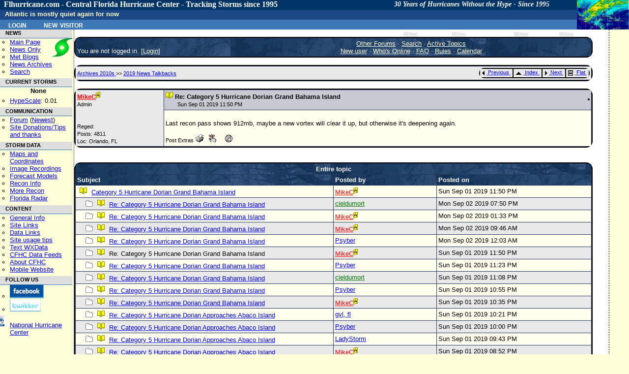

--- FILE ---
content_type: text/html; charset=UTF-8
request_url: https://flhurricane.com/cyclone/showthreaded.php?Cat=0&Number=100498&page=1&vc=1
body_size: 6741
content:
<!-- START OF header.tmpl TEMPLATE -->
<!doctype html>
<html lang="en" dir="ltr">
<head>
		<title>Category 5 Hurricane Dorian Grand Bahama Island - FLHurricane.com</title>
		<meta charset="utf-8" />
		<meta name="description" content="flhurricane is a Website focused on the tracking, data, and discussion of Atlantic Hurricanes with a focus on Florida." />
		<meta name="keywords" content="Florida, Hurricane, flhurricane, Katrina, Charley, Hurricane Alberto, Hurricane Beryl, Hurricane Chris, Hurricane Debby, Hurricane Ernesto, Hurricane Florence, Hurricane Gordon, Hurricane Helene, Hurricane Isaac, Hurricane Joyce, Hurricane Kirk, Hurricane Leslie, Hurricane Michael, Hurricane Nadine, Hurricane Oscar, Hurricane Patty, Hurricane Rafael, Hurricane Sandy, Hurricane Tony, Hurricane Valerie, Hurricane William, Forum, Message Board" />
		<meta name="geo.position" content="28.6178;-81.3934" />
		<meta name="geo.placename" content="Orlando, FL" />
		<meta name="geo.region" content="US-FL" />
		<link rel="StyleSheet" href="/cyclone/stylesheets/flhurricane2011.css" type="text/css" />
		<link rel="stylesheet" href="https://flhurricane.com/cyclone/stylesheets/flhurricaneprinter.css" type="text/css" media="print" />
		<link rel="search" title="Search Flhurricane Posts and News Articles" href="/cyclone/search.php" />
		<link rel="alternate" title="Flhurricane RSS" href="/cyclone/rssnews.php" type="application/rss+xml" />
		<link rel="alternate" type="application/rss+xml" title="Current Storms RSS (flhurricane)" href="/xml/currentstormsrss.xml" />
		<link rel="alternate" type="application/rss+xml" title="Flhurricane Met Blogs" href="/xml/blogs.xml" />
		<link rel="shortcut icon" href="https://flhurricane.com/favicon.ico" />
		
</head>
<body>
<div id="dhtmltooltip"></div>
<!-- END OF header.tmpl TEMPLATE -->        

<div class="mainarea" >	 
 
                <div id="dhtmltooltip"></div>
        <div id="floatersat"><a href="https://www.star.nesdis.noaa.gov/GOES/sectors_ac_index.php" target="_blank">
                <img style="border: 0;" src="/images/cursatthumb.jpg"
                     height="60" width="105"
                     alt="Current Radar or Satellite Image" title="Thumbnail Image updated hourly"
                     onMouseover="ddrivetip('<img src=\'https://flhurricane.com/images/cursatthumb.jpg\'>');"
                     onMouseout="hideddrivetip();" /></a>
        </div> <!-- floatersat-->
        <div id="cfhc_header"  style="width: 96.4%;">
            <h1 id="firstHeading" style="font-family: Consolas;">
                Flhurricane.com - Central Florida Hurricane Center - Tracking Storms since 1995<span id="headertagline">30 Years of Hurricanes Without the Hype - Since 1995</span>
            </h1>
        </div> <!-- cfhc_header-->
        <div id="p-personal" class="portlet">
            <div id="cfhc_userinfotop" class="pBody">
                	<ul class="fl_menubarlist">
		<li><a class="menubarlink" href="https://flhurricane.com/cyclone/logout.php" title="Log in with existing user">Login</a></li>
		<li><a class="menubarlink" href="https://flhurricane.com/cyclone/newuser.php">New Visitor</a></li>	
	</ul>
            </div> <!-- cfhc_userinfotop -->
        </div> <!-- p-personal -->

        <br/>
        <div id="titlemessageline">
	    <span id="titlemessage">
			Atlantic is mostly quiet again for now <div id="lastcaneline">Days since last H. Landfall - US: Any
    <span
        title="Category 3 Hurricane Milton made landfall near Siesta Key, FL at 8:30 PM EDT 09 October  2024 with maximum sustained winds of 125 mph. This was the last Hurricane and major hurricane to make landfall in the United States and Florida.">468        (<a href="/cyclone/stormhistory.php?storm=14?year=2024">Milton</a>)</span>
    , Major:   <span
        title="Category 3 Hurricane Milton made landfall near Siesta Key, FL at 8:30 PM EDT 09 October  2024 with maximum sustained winds of 125 mph. This was the last Hurricane and major hurricane to make landfall in the United States and Florida.">
468 (<a
            href="/cyclone/stormhistory.php?storm=14&year=2024">Milton</a>)</span>
    Florida - Any:   <span
        title="Category 3 Hurricane Milton made landfall near Siesta Key, FL at 8:30 PM EDT 09 October  2024 with maximum sustained winds of 125 mph. This was the last Hurricane and major hurricane to make landfall in the United States and Florida.">468        (<a href="/cyclone/stormhistory.php?storm=14&year=2024">Milton</a>)
            Major:  <span
            title="Category 3 Hurricane Milton made landfall near Siesta Key, FL at 8:30 PM EDT 09 October  2024 with maximum sustained winds of 125 mph. This was the last Hurricane and major hurricane to make landfall in the United States and Florida.">
468 (<a
                href="/cyclone/stormhistory.php?storm=14&year=2024">Milton</a>)</span>
</div>
</div>

<!ENDHEADERMAIN!>

<div id="leftmenucontainer" class="leftnavbar">
<!LEFTMENU!>
<div class="portlet">
    <h5 id="navnews">NEWS</h5>
    <div class="pBody"
         style="background-image: url('/images/logo2016_small.png'); background-repeat: no-repeat; background-position: right top; ">
        <ul>
            <li id="n-mainpage">
                <a accesskey="z" title="Visit the CFHC Main Page" href="http://flhurricane.com/">Main Page</a>
            </li>
            <li id="n-news">
                <a title="See news only" href="/news.php">News Only</a>
            </li>
            <li id="n-blogs">
                <a title="View meterologist blogs" href="/indexblogs.php">Met Blogs</a>
            </li>
            <li id="n-archives">
                <a title="View Old Flhurricane Archives back to 1996" href="/cgi-bin/cfhcnews?archives+2002">News
                    Archives</a>
            </li>
            <li>
                <a title="Go to Advanced Search Page" href="/cyclone/search.php">Search</a>
            </li>
        </ul>
    </div>
    <h5 id="navstorms">CURRENT STORMS</h5>
    <div class="pBody">
        <div id="currentstormlistleftnav" style="margin-left: 10px; margin-right:auto; text-align: center;">

            None

                    </div>
        <ul>
            <li id="n_hypescale">
				<span id="OverallHypeScale"
                      title="Overall Atlantic Hurricane Media/news/internet Hype Scale rating for right now, based on data from a variety of sources.  Exponential scale from 0-10.0"><a
                        href="/wiki/HypeScale">HypeScale</a>:

                    0.01</span>
            </li>
        </ul>
    </div>

        <h5>COMMUNICATION</h5>
    <div class="pBody">
        <ul>
            <li id="n_forum">
                <a href="/cyclone/ubbthreads.php">Forum</a> (<a
                    href="/cyclone/dosearch.php?Cat=0&amp;Forum=All_Forums&amp;Words=&amp;daterange=1&amp;newertype=d&amp;newerval=1&amp;Limit=25&amp;topic=1&amp;fromsearch=1"
                    title="Display posts from the last 24 hours">Newest</a>)
            </li>
            <li id="n_donations">
                <a title="Donate to flhurricane to help keep the site running." href="/wiki/Site_Donations_and_Thanks">Site
                    Donations/Tips<br/>and thanks</a>
            </li>
        </ul>
    </div>
    <h5 id="nh_stormdata">STORM DATA</h5>
    <div class="pBody">
        <ul>
            <li id="n_maps">
                <a title="See Maps and Storm Coordinate Data both current and past." href="/cyclone/stormlist.php">Maps
                    and Coordinates</a>
            </li>
            <li id="n_recordings">
                <a title="See Image/Webcam Recordings." href="/cyclone/animationlist.php">Image Recordings</a>
            </li>
            <li id="n_recordings">
                <a href="http://www.tropicaltidbits.com/analysis/models/?region=watl" title="From Tropical Tidbits">Forecast
                    Models</a>
            </li>
            <li id="n_recon">
                <a title="Aircraft reconnaisance information.  Hurricane Hunters" href="/recondecoder.php">Recon
                    Info</a>
            </li>
            <li id="n_morerecon">
                <a title="Alternate Recon data from TropicalAtlantic.com" href="http://tropicalatlantic.com/recon/"
                   target="_blank">More Recon</a>
            </li>
            <li id="n_floridaradar">
                <a title="Full Florida Radar mirrored from SWFMD" href="/flradar.php" target="_blank">Florida Radar</a>
            </li>
        </ul>
    </div>
    <h5 id="nh_content">CONTENT</h5>
    <div class="pBody">
        <ul>
            <li id="n_general">
                <a title="General Hurricane Related Information" href="/wiki/General_Hurricane_Info">General Info</a>
            </li>
            <li id="n_sitelinks">
                <a title="Other hurricane/weather related websites" href="/wiki/Links">Site Links</a>
            </li>
            <li id="n_datalinks">
                <a title="Sites that focus on raw weather data.   Model, Storms, Buoys, etc. and not general storm information."
                   href="/wiki/DataLinks_Hurricane_Data_Links">Data Links</a>
            </li>
            <li id="n_usage">
                <a title="General Site Usage Tips, how to use Flhurricane" href="/wiki/Site_usage_tips">Site usage
                    tips</a>
            </li>
            <li id="n_text">
                <a title="Raw weather advisory data, in plain text" href="/text/listtext.php?C=M&amp;O=D">Text
                    WXData</a>
            </li>
            <li id="n_feeds">
                <a title="XML/RSS/Atom/Odata and other data feeds available from flhurricane." href="/xml">CFHC Data
                    Feeds</a>
            </li>
            <li id="n_about">
                <a title="General Information about the flhurricane website itself." href="/wiki/About_CFHC">About
                    CFHC</a>
            </li>
            <li id="n_mobile">
                <a title="Site designed for mobile phone/smartphones" href="http://m.flhurricane.com">Mobile Website</a>
            </li>
        </ul>
    </div>
    <h5>FOLLOW US</h5>
    <div class="pBody">
        <ul>
            <li id="n_facebook">
                <a href="http://www.facebook.com/pages/Flhurricanecom/91063554398?ref=mf"
                   title="Follow CFHC on Facebook"><img src="/images/fb.png" style="border: 0;"
                                                        alt="Follow us on Facebook"></a>
            </li>
            <li id="n_twitter">
                <a href="http://twitter.com/cfhc" title="Follow CFHC on Twitter"><img src="/images/twit.png"
                                                                                      style="border: 0;"
                                                                                      alt="Follow us on Twitter"></a>

            <li style="padding-top: 5px;list-style-image: url('/images/nhclogo.png')">
                <a title="Don't just rely on us, go to the source!" href="http://www.nhc.noaa.gov" target="_blank">National
                    Hurricane Center</a>
            </li>
        </ul>
    </div>
    </div>
&nbsp;
              </div>
                            </div><div id="middle" class="middlenoright" valign="top"> 

              	<! Begin Content !>            
<BR>

<table width="97%" align="center" cellpadding="1" cellspacing="1" class="tablesurround">
<tr>
<td>
<table cellpadding="3" cellspacing="1" width="100%" class="tableborders">

<tr>
<td align="left" class="menubar" width="30%" valign="bottom">
You are not logged in.
[<a href="https://flhurricane.com/cyclone/login.php?Cat=0">Login</a>]
</td>
<td align="center" class="menubar" width="70%">
<a href="https://flhurricane.com/cyclone/ubbthreads.php?Cat=0">Other Forums</a>
 &middot; 
<a href="https://flhurricane.com/cyclone/search.php?Cat=0">Search</a>
 &middot; 
<a href="https://flhurricane.com/cyclone/dosearch.php?Cat=0&amp;Forum=All_Forums&amp;Words=&amp;daterange=1&amp;newertype=d&amp;newerval=1&amp;Limit=25&amp;topic=1&amp;fromsearch=1">
Active Topics
</a>
<br />
<a href="https://flhurricane.com/cyclone/newuser.php?Cat=0">New user</a>
 &middot; 
<a href="https://flhurricane.com/cyclone/online.php?Cat=0">Who's Online</a>
 &middot;
<a href="https://flhurricane.com/cyclone/faq.php?Cat=0">FAQ</a>
 &middot;
 <a href="https://flhurricane.com/cyclone/faq.php#rules">Rules</a>
 &middot;
 
 <a href="https://flhurricane.com/cyclone/calendar.php?Cat=0">Calendar</a>

</td>
</tr>

</table>
</td>
</tr>
</table>

<br />

<table width="97%" align="center" cellpadding="1" cellspacing="1" class="tablesurround">
<tr>
<td>
<table cellpadding="3" cellspacing="1" width="100%" class="tableborders">

<tr>
<td class="darktable">
<table width="100%" cellpadding="0" cellspacing="0">
<tr>
<td align="left" width="33%">
<font class="catandforum">
<a href="https://flhurricane.com/cyclone/ubbthreads.php?Cat=0&amp;C=10">
Archives 2010s
</a>
>>
<a href="https://flhurricane.com/cyclone/postlist.php?Cat=0&amp;Board=tb2019&amp;page=1">
2019  News Talkbacks
</a>
</font>
</td>
<td width="33%" align="right">

<table border="0" class="tablesurround">
<tr>
<!-- prevoption is previous.gif or greyprevious.gif -->
<td class="navigation" nowrap="nowrap">
<a href="https://flhurricane.com/cyclone/grabnext.php?Cat=0&amp;Board=tb2019&amp;mode=showthreaded&amp;sticky=0&amp;dir=new&amp;posted=1567468230&amp;page=1">
<img src="https://flhurricane.com/cyclone/images/previous.gif" alt="Previous thread" border="0" width="12" height="15" style="vertical-align: text-top" />
Previous
</a>
&nbsp;
</td>

<td class="navigation" nowrap="nowrap">
<a href="https://flhurricane.com/cyclone/postlist.php?Cat=0&amp;Board=tb2019&amp;page=1">
<img src="https://flhurricane.com/cyclone/images/all.gif" alt="View all threads" border="0" width="19" height="15" style="vertical-align: text-top" />
Index
</a>
&nbsp;
</td>

<td class="navigation" nowrap="nowrap">
<a href="https://flhurricane.com/cyclone/grabnext.php?Cat=0&amp;Board=tb2019&amp;mode=showthreaded&amp;sticky=0&amp;dir=old&amp;posted=1567468230&amp;page=1">
<img src="https://flhurricane.com/cyclone/images/next.gif" alt="Next thread" border="0" width="12" height="15" style="vertical-align: text-top" />
Next
</a>
&nbsp;
</td>

<td class="navigation" nowrap="nowrap">
<a href="https://flhurricane.com/cyclone/showflat.php?Cat=0&amp;Number=100406&amp;an=0&amp;page=1&amp;vc=1">
<img alt="Flat Mode" src="https://flhurricane.com/cyclone/images/flat.gif" style="vertical-align: text-top" border="0" />
Flat
</a>
&nbsp;
</td>

</tr>
</table>
</td>
</tr>
</table>


</td>
</tr>

</table>
</td>
</tr>
</table>


<br />

<table width="97%" align="center" cellpadding="1" cellspacing="1" class="tablesurround">
<tr>
<td>
<table cellpadding="3" cellspacing="1" width="100%" class="tableborders">

<tr>
<td rowspan="2" width="17%" valign="top" class="darktable">
<b><a href="https://flhurricane.com/cyclone/showprofile.php?Cat=0&amp;User=5&amp;Number=100498&amp;Board=tb2019&amp;what=showthreaded&amp;page=1&amp;fpart=&amp;vc=1" alt="Member # 5"  title="Member # 5" ><font class="adminname">MikeC</font></a><img src="https://flhurricane.com/cyclone/images/adm.gif" alt="Administrator" border="0" /></b>
<br />
<span class="small">
Admin
<br />

<br />

<br />
Reged:    
<br />
Posts: 4811
<br />
Loc:  Orlando, FL
</span>
</td>
<td width="83%" class="subjecttable">
<table width="100%" border="0" cellpadding="0" cellspacing="0">
<tr>
<td align="left" width="70%">
<img src="https://flhurricane.com/cyclone/images/icons/book.gif" width="15" height="15" alt="" />
<b>
Re: Category 5 Hurricane Dorian Grand Bahama Island
</b>

<br />
&nbsp;
&nbsp;
&nbsp;
<font class="small">
Sun Sep 01 2019 11:50 PM <i></i> 
</font>
</td>
<td align="right" width="30%">

<table border="0" class="tablesurround">
<tr>
<td class="navigation" nowrap="nowrap" style="display: none;">

<img src="https://flhurricane.com/cyclone/images/edit.gif" border="0" alt="Edit post" width="21" height="14" style="vertical-align: text-top" />
Edit

&nbsp;
</td>
<td class="navigation" nowrap="nowrap" style="display: none;">

<img src="https://flhurricane.com/cyclone/images/reply.gif" border="0" alt="Reply to this post" width="27" height="14" style="vertical-align: text-top" />
Reply

&nbsp;
</td>
<td class="navigation" nowrap="nowrap" style="display: none;">

<img src="https://flhurricane.com/cyclone/images/quote.gif" border="0" alt="Reply to this post" width="27" height="14" style="vertical-align: text-top" />
Quote

&nbsp;
</td>
<td class="navigation" nowrap="nowrap" style="display: none";>
<a href="#quickreply">
<img src="https://flhurricane.com/cyclone/images/reply.gif" border="0" alt="Quick Reply" width="21" height="14" style="vertical-align: text-top" />
Quick Reply
</a>
&nbsp;
</td>

</tr>
</table>

</td>
</tr>
</table>
</td>
</tr>
<tr>
<td width="83%" class="lighttable">
<br />
<font class="post">
  Last recon pass shows 912mb, maybe a new vortex will clear it up, but otherwise it's deepening again.



<br />
<br />
<table border="0" cellpadding="0" cellspacing="0" width="100%">
<tr>
<td align="left">
<font class="small">
Post Extras

<a target="_blank" href="https://flhurricane.com/cyclone/printthread.php?Board=tb2019&amp;main=100498&amp;type=post">
<img src="https://flhurricane.com/cyclone/images/print.gif" border="0" alt="Print Post" title="Print Post" /></a>

&nbsp;

<img src="https://flhurricane.com/cyclone/images/addreminder.gif" border="0" alt="Remind Me!" title="Remind Me!" />

&nbsp;



&nbsp;

<img src="https://flhurricane.com/cyclone/images/notifymod.gif" border="0" alt="Notify Moderator" title="Notify Moderator" />

</font>
</td>
<td align="right">
<font class="small">
<a href="#manage"></a>
</font>
</td>
</tr>
</table>
</font>
</td>
</tr>

</table>
</td>
</tr>
</table>


<br />

<br />

<table width="97%" align="center" cellpadding="1" cellspacing="1" class="tablesurround">
<tr>
<td>
<table cellpadding="3" cellspacing="1" width="100%" class="tableborders">

<tr>
<td align="center" colspan="3" class="tdheader">
Entire topic
</td>
</tr>
<tr>
<td width="50%" class="tdheader">
Subject
</td>
<td width="20%" class="tdheader">
Posted by
</td>
<td width="30%" class="tdheader">
Posted on
</td>
</tr>
<tr>
<td class="lighttable">
<img alt="*" src="https://flhurricane.com/cyclone/images/icons/book.gif" hspace="5" width="15" height="15" />
<a href="https://flhurricane.com/cyclone/showthreaded.php?Cat=0&amp;Number=100406&amp;page=1">
Category 5 Hurricane Dorian Grand Bahama Island
</a>
</td>
<td align="left" nowrap="nowrap" class="lighttable">
<a href="https://flhurricane.com/cyclone/showprofile.php?Cat=0&amp;User=5&amp;Number=100498&amp;Board=tb2019&amp;what=showthreaded&amp;page=1&amp;vc=1"><font class="adminname">MikeC</font></a><img src="https://flhurricane.com/cyclone/images/adm.gif" alt="Administrator" border="0" />
</td>
<td class="lighttable">
Sun Sep 01 2019 11:50 PM
</td>
</tr>

<!-- BEGIN REPLY CODE LOOP _ DO NOT ALTER COMMENTS -->
<tr>
<td class="darktable">
<img alt="." src="https://flhurricane.com/cyclone/images/blank.gif" width="13" height = "11" />
<img alt="*" src="https://flhurricane.com/cyclone/images/nonewfolder.gif" width="15" height="13" />
<img alt="*" src="https://flhurricane.com/cyclone/images/icons/book.gif" hspace="5" width="15" height="15" />
<a href="https://flhurricane.com/cyclone/showthreaded.php?Cat=0&amp;Number=100564&amp;page=1&amp;vc=1">
Re: Category 5 Hurricane Dorian Grand Bahama Island
</a>
</td>
<td align="left" nowrap="nowrap" class="darktable">
<a href="https://flhurricane.com/cyclone/showprofile.php?Cat=0&amp;User=4352&amp;Number=100498&amp;Board=tb2019&amp;what=showthreaded&amp;page=1"><font color="#007700">cieldumort</font></a>&nbsp;&nbsp;
</td>
<td nowrap="nowrap" class="darktable">
Mon Sep 02 2019 07:50 PM
</td>
</tr>
<tr>
<td class="lighttable">
<img alt="." src="https://flhurricane.com/cyclone/images/blank.gif" width="13" height = "11" />
<img alt="*" src="https://flhurricane.com/cyclone/images/nonewfolder.gif" width="15" height="13" />
<img alt="*" src="https://flhurricane.com/cyclone/images/icons/book.gif" hspace="5" width="15" height="15" />
<a href="https://flhurricane.com/cyclone/showthreaded.php?Cat=0&amp;Number=100536&amp;page=1&amp;vc=1">
Re: Category 5 Hurricane Dorian Grand Bahama Island
</a>
</td>
<td align="left" nowrap="nowrap" class="lighttable">
<a href="https://flhurricane.com/cyclone/showprofile.php?Cat=0&amp;User=5&amp;Number=100498&amp;Board=tb2019&amp;what=showthreaded&amp;page=1"><font class="adminname">MikeC</font></a><img src="https://flhurricane.com/cyclone/images/adm.gif" alt="Administrator" border="0" />&nbsp;&nbsp;
</td>
<td nowrap="nowrap" class="lighttable">
Mon Sep 02 2019 01:33 PM
</td>
</tr>
<tr>
<td class="darktable">
<img alt="." src="https://flhurricane.com/cyclone/images/blank.gif" width="13" height = "11" />
<img alt="*" src="https://flhurricane.com/cyclone/images/nonewfolder.gif" width="15" height="13" />
<img alt="*" src="https://flhurricane.com/cyclone/images/icons/book.gif" hspace="5" width="15" height="15" />
<a href="https://flhurricane.com/cyclone/showthreaded.php?Cat=0&amp;Number=100520&amp;page=1&amp;vc=1">
Re: Category 5 Hurricane Dorian Grand Bahama Island
</a>
</td>
<td align="left" nowrap="nowrap" class="darktable">
<a href="https://flhurricane.com/cyclone/showprofile.php?Cat=0&amp;User=5&amp;Number=100498&amp;Board=tb2019&amp;what=showthreaded&amp;page=1"><font class="adminname">MikeC</font></a><img src="https://flhurricane.com/cyclone/images/adm.gif" alt="Administrator" border="0" />&nbsp;&nbsp;
</td>
<td nowrap="nowrap" class="darktable">
Mon Sep 02 2019 09:46 AM
</td>
</tr>
<tr>
<td class="lighttable">
<img alt="." src="https://flhurricane.com/cyclone/images/blank.gif" width="13" height = "11" />
<img alt="*" src="https://flhurricane.com/cyclone/images/nonewfolder.gif" width="15" height="13" />
<img alt="*" src="https://flhurricane.com/cyclone/images/icons/book.gif" hspace="5" width="15" height="15" />
<a href="https://flhurricane.com/cyclone/showthreaded.php?Cat=0&amp;Number=100500&amp;page=1&amp;vc=1">
Re: Category 5 Hurricane Dorian Grand Bahama Island
</a>
</td>
<td align="left" nowrap="nowrap" class="lighttable">
<a href="https://flhurricane.com/cyclone/showprofile.php?Cat=0&amp;User=2930&amp;Number=100498&amp;Board=tb2019&amp;what=showthreaded&amp;page=1">Psyber</a>&nbsp;&nbsp;
</td>
<td nowrap="nowrap" class="lighttable">
Mon Sep 02 2019 12:03 AM
</td>
</tr>
<tr>
<td class="darktable">
<img alt="." src="https://flhurricane.com/cyclone/images/blank.gif" width="13" height = "11" />
<img alt="*" src="https://flhurricane.com/cyclone/images/nonewfolder.gif" width="15" height="13" />
<img alt="*" src="https://flhurricane.com/cyclone/images/icons/book.gif" hspace="5" width="15" height="15" />

Re: Category 5 Hurricane Dorian Grand Bahama Island

</td>
<td align="left" nowrap="nowrap" class="darktable">
<a href="https://flhurricane.com/cyclone/showprofile.php?Cat=0&amp;User=5&amp;Number=100498&amp;Board=tb2019&amp;what=showthreaded&amp;page=1"><font class="adminname">MikeC</font></a><img src="https://flhurricane.com/cyclone/images/adm.gif" alt="Administrator" border="0" />&nbsp;&nbsp;
</td>
<td nowrap="nowrap" class="darktable">
Sun Sep 01 2019 11:50 PM
</td>
</tr>
<tr>
<td class="lighttable">
<img alt="." src="https://flhurricane.com/cyclone/images/blank.gif" width="13" height = "11" />
<img alt="*" src="https://flhurricane.com/cyclone/images/nonewfolder.gif" width="15" height="13" />
<img alt="*" src="https://flhurricane.com/cyclone/images/icons/book.gif" hspace="5" width="15" height="15" />
<a href="https://flhurricane.com/cyclone/showthreaded.php?Cat=0&amp;Number=100492&amp;page=1&amp;vc=1">
Re: Category 5 Hurricane Dorian Grand Bahama Island
</a>
</td>
<td align="left" nowrap="nowrap" class="lighttable">
<a href="https://flhurricane.com/cyclone/showprofile.php?Cat=0&amp;User=2930&amp;Number=100498&amp;Board=tb2019&amp;what=showthreaded&amp;page=1">Psyber</a>&nbsp;&nbsp;
</td>
<td nowrap="nowrap" class="lighttable">
Sun Sep 01 2019 11:23 PM
</td>
</tr>
<tr>
<td class="darktable">
<img alt="." src="https://flhurricane.com/cyclone/images/blank.gif" width="13" height = "11" />
<img alt="*" src="https://flhurricane.com/cyclone/images/nonewfolder.gif" width="15" height="13" />
<img alt="*" src="https://flhurricane.com/cyclone/images/icons/book.gif" hspace="5" width="15" height="15" />
<a href="https://flhurricane.com/cyclone/showthreaded.php?Cat=0&amp;Number=100491&amp;page=1&amp;vc=1">
Re: Category 5 Hurricane Dorian Grand Bahama Island
</a>
</td>
<td align="left" nowrap="nowrap" class="darktable">
<a href="https://flhurricane.com/cyclone/showprofile.php?Cat=0&amp;User=4352&amp;Number=100498&amp;Board=tb2019&amp;what=showthreaded&amp;page=1"><font color="#007700">cieldumort</font></a>&nbsp;&nbsp;
</td>
<td nowrap="nowrap" class="darktable">
Sun Sep 01 2019 11:08 PM
</td>
</tr>
<tr>
<td class="lighttable">
<img alt="." src="https://flhurricane.com/cyclone/images/blank.gif" width="13" height = "11" />
<img alt="*" src="https://flhurricane.com/cyclone/images/nonewfolder.gif" width="15" height="13" />
<img alt="*" src="https://flhurricane.com/cyclone/images/icons/book.gif" hspace="5" width="15" height="15" />
<a href="https://flhurricane.com/cyclone/showthreaded.php?Cat=0&amp;Number=100490&amp;page=1&amp;vc=1">
Re: Category 5 Hurricane Dorian Grand Bahama Island
</a>
</td>
<td align="left" nowrap="nowrap" class="lighttable">
<a href="https://flhurricane.com/cyclone/showprofile.php?Cat=0&amp;User=2930&amp;Number=100498&amp;Board=tb2019&amp;what=showthreaded&amp;page=1">Psyber</a>&nbsp;&nbsp;
</td>
<td nowrap="nowrap" class="lighttable">
Sun Sep 01 2019 10:55 PM
</td>
</tr>
<tr>
<td class="darktable">
<img alt="." src="https://flhurricane.com/cyclone/images/blank.gif" width="13" height = "11" />
<img alt="*" src="https://flhurricane.com/cyclone/images/nonewfolder.gif" width="15" height="13" />
<img alt="*" src="https://flhurricane.com/cyclone/images/icons/book.gif" hspace="5" width="15" height="15" />
<a href="https://flhurricane.com/cyclone/showthreaded.php?Cat=0&amp;Number=100487&amp;page=1&amp;vc=1">
Re: Category 5 Hurricane Dorian Grand Bahama Island
</a>
</td>
<td align="left" nowrap="nowrap" class="darktable">
<a href="https://flhurricane.com/cyclone/showprofile.php?Cat=0&amp;User=5&amp;Number=100498&amp;Board=tb2019&amp;what=showthreaded&amp;page=1"><font class="adminname">MikeC</font></a><img src="https://flhurricane.com/cyclone/images/adm.gif" alt="Administrator" border="0" />&nbsp;&nbsp;
</td>
<td nowrap="nowrap" class="darktable">
Sun Sep 01 2019 10:35 PM
</td>
</tr>
<tr>
<td class="lighttable">
<img alt="." src="https://flhurricane.com/cyclone/images/blank.gif" width="13" height = "11" />
<img alt="*" src="https://flhurricane.com/cyclone/images/nonewfolder.gif" width="15" height="13" />
<img alt="*" src="https://flhurricane.com/cyclone/images/icons/book.gif" hspace="5" width="15" height="15" />
<a href="https://flhurricane.com/cyclone/showthreaded.php?Cat=0&amp;Number=100486&amp;page=1&amp;vc=1">
Re: Category 5 Hurricane Dorian Approaches Abaco Island
</a>
</td>
<td align="left" nowrap="nowrap" class="lighttable">
<a href="https://flhurricane.com/cyclone/showprofile.php?Cat=0&amp;User=3339&amp;Number=100498&amp;Board=tb2019&amp;what=showthreaded&amp;page=1">gvl, fl</a>&nbsp;&nbsp;
</td>
<td nowrap="nowrap" class="lighttable">
Sun Sep 01 2019 10:21 PM
</td>
</tr>
<tr>
<td class="darktable">
<img alt="." src="https://flhurricane.com/cyclone/images/blank.gif" width="13" height = "11" />
<img alt="*" src="https://flhurricane.com/cyclone/images/nonewfolder.gif" width="15" height="13" />
<img alt="*" src="https://flhurricane.com/cyclone/images/icons/book.gif" hspace="5" width="15" height="15" />
<a href="https://flhurricane.com/cyclone/showthreaded.php?Cat=0&amp;Number=100484&amp;page=1&amp;vc=1">
Re: Category 5 Hurricane Dorian Approaches Abaco Island
</a>
</td>
<td align="left" nowrap="nowrap" class="darktable">
<a href="https://flhurricane.com/cyclone/showprofile.php?Cat=0&amp;User=2930&amp;Number=100498&amp;Board=tb2019&amp;what=showthreaded&amp;page=1">Psyber</a>&nbsp;&nbsp;
</td>
<td nowrap="nowrap" class="darktable">
Sun Sep 01 2019 10:00 PM
</td>
</tr>
<tr>
<td class="lighttable">
<img alt="." src="https://flhurricane.com/cyclone/images/blank.gif" width="13" height = "11" />
<img alt="*" src="https://flhurricane.com/cyclone/images/nonewfolder.gif" width="15" height="13" />
<img alt="*" src="https://flhurricane.com/cyclone/images/icons/book.gif" hspace="5" width="15" height="15" />
<a href="https://flhurricane.com/cyclone/showthreaded.php?Cat=0&amp;Number=100482&amp;page=1&amp;vc=1">
Re: Category 5 Hurricane Dorian Approaches Abaco Island
</a>
</td>
<td align="left" nowrap="nowrap" class="lighttable">
<a href="https://flhurricane.com/cyclone/showprofile.php?Cat=0&amp;User=226&amp;Number=100498&amp;Board=tb2019&amp;what=showthreaded&amp;page=1">LadyStorm</a>&nbsp;&nbsp;
</td>
<td nowrap="nowrap" class="lighttable">
Sun Sep 01 2019 09:43 PM
</td>
</tr>
<tr>
<td class="darktable">
<img alt="." src="https://flhurricane.com/cyclone/images/blank.gif" width="13" height = "11" />
<img alt="*" src="https://flhurricane.com/cyclone/images/nonewfolder.gif" width="15" height="13" />
<img alt="*" src="https://flhurricane.com/cyclone/images/icons/book.gif" hspace="5" width="15" height="15" />
<a href="https://flhurricane.com/cyclone/showthreaded.php?Cat=0&amp;Number=100476&amp;page=1&amp;vc=1">
Re: Category 5 Hurricane Dorian Approaches Abaco Island
</a>
</td>
<td align="left" nowrap="nowrap" class="darktable">
<a href="https://flhurricane.com/cyclone/showprofile.php?Cat=0&amp;User=5&amp;Number=100498&amp;Board=tb2019&amp;what=showthreaded&amp;page=1"><font class="adminname">MikeC</font></a><img src="https://flhurricane.com/cyclone/images/adm.gif" alt="Administrator" border="0" />&nbsp;&nbsp;
</td>
<td nowrap="nowrap" class="darktable">
Sun Sep 01 2019 08:52 PM
</td>
</tr>
<tr>
<td class="lighttable">
<img alt="." src="https://flhurricane.com/cyclone/images/blank.gif" width="13" height = "11" />
<img alt="*" src="https://flhurricane.com/cyclone/images/nonewfolder.gif" width="15" height="13" />
<img alt="*" src="https://flhurricane.com/cyclone/images/icons/book.gif" hspace="5" width="15" height="15" />
<a href="https://flhurricane.com/cyclone/showthreaded.php?Cat=0&amp;Number=100469&amp;page=1&amp;vc=1">
Re: Category 5 Hurricane Dorian Approaches Abaco Island
</a>
</td>
<td align="left" nowrap="nowrap" class="lighttable">
<a href="https://flhurricane.com/cyclone/showprofile.php?Cat=0&amp;User=5&amp;Number=100498&amp;Board=tb2019&amp;what=showthreaded&amp;page=1"><font class="adminname">MikeC</font></a><img src="https://flhurricane.com/cyclone/images/adm.gif" alt="Administrator" border="0" />&nbsp;&nbsp;
</td>
<td nowrap="nowrap" class="lighttable">
Sun Sep 01 2019 07:26 PM
</td>
</tr>
<tr>
<td class="darktable">
<img alt="." src="https://flhurricane.com/cyclone/images/blank.gif" width="13" height = "11" />
<img alt="*" src="https://flhurricane.com/cyclone/images/nonewfolder.gif" width="15" height="13" />
<img alt="*" src="https://flhurricane.com/cyclone/images/icons/book.gif" hspace="5" width="15" height="15" />
<a href="https://flhurricane.com/cyclone/showthreaded.php?Cat=0&amp;Number=100454&amp;page=1&amp;vc=1">
Re: Category 5 Hurricane Dorian Approaches Abaco Island
</a>
</td>
<td align="left" nowrap="nowrap" class="darktable">
<a href="https://flhurricane.com/cyclone/showprofile.php?Cat=0&amp;User=2930&amp;Number=100498&amp;Board=tb2019&amp;what=showthreaded&amp;page=1">Psyber</a>&nbsp;&nbsp;
</td>
<td nowrap="nowrap" class="darktable">
Sun Sep 01 2019 04:28 PM
</td>
</tr>
<tr>
<td class="lighttable">
<img alt="." src="https://flhurricane.com/cyclone/images/blank.gif" width="13" height = "11" />
<img alt="*" src="https://flhurricane.com/cyclone/images/nonewfolder.gif" width="15" height="13" />
<img alt="*" src="https://flhurricane.com/cyclone/images/icons/emot-siren.gif" hspace="5" width="15" height="15" />
<a href="https://flhurricane.com/cyclone/showthreaded.php?Cat=0&amp;Number=100429&amp;page=1&amp;vc=1">
Re: Category 5 Hurricane Dorian Approaches Abaco Island
</a>
</td>
<td align="left" nowrap="nowrap" class="lighttable">
<a href="https://flhurricane.com/cyclone/showprofile.php?Cat=0&amp;User=2909&amp;Number=100498&amp;Board=tb2019&amp;what=showthreaded&amp;page=1">JMII</a>&nbsp;&nbsp;
</td>
<td nowrap="nowrap" class="lighttable">
Sun Sep 01 2019 12:49 PM
</td>
</tr>
<tr>
<td class="darktable">
<img alt="." src="https://flhurricane.com/cyclone/images/blank.gif" width="13" height = "11" />
<img alt="*" src="https://flhurricane.com/cyclone/images/nonewfolder.gif" width="15" height="13" />
<img alt="*" src="https://flhurricane.com/cyclone/images/icons/book.gif" hspace="5" width="15" height="15" />
<a href="https://flhurricane.com/cyclone/showthreaded.php?Cat=0&amp;Number=100428&amp;page=1&amp;vc=1">
Re: Category 5 Hurricane Dorian Approaches Abaco Island
</a>
</td>
<td align="left" nowrap="nowrap" class="darktable">
<a href="https://flhurricane.com/cyclone/showprofile.php?Cat=0&amp;User=5&amp;Number=100498&amp;Board=tb2019&amp;what=showthreaded&amp;page=1"><font class="adminname">MikeC</font></a><img src="https://flhurricane.com/cyclone/images/adm.gif" alt="Administrator" border="0" />&nbsp;&nbsp;
</td>
<td nowrap="nowrap" class="darktable">
Sun Sep 01 2019 12:47 PM
</td>
</tr>
<tr>
<td class="lighttable">
<img alt="." src="https://flhurricane.com/cyclone/images/blank.gif" width="13" height = "11" />
<img alt="*" src="https://flhurricane.com/cyclone/images/nonewfolder.gif" width="15" height="13" />
<img alt="*" src="https://flhurricane.com/cyclone/images/icons/book.gif" hspace="5" width="15" height="15" />
<a href="https://flhurricane.com/cyclone/showthreaded.php?Cat=0&amp;Number=100427&amp;page=1&amp;vc=1">
Re: Category 5 Hurricane Dorian Approaches Abaco Island
</a>
</td>
<td align="left" nowrap="nowrap" class="lighttable">
<a href="https://flhurricane.com/cyclone/showprofile.php?Cat=0&amp;User=4352&amp;Number=100498&amp;Board=tb2019&amp;what=showthreaded&amp;page=1"><font color="#007700">cieldumort</font></a>&nbsp;&nbsp;
</td>
<td nowrap="nowrap" class="lighttable">
Sun Sep 01 2019 12:03 PM
</td>
</tr>
<tr>
<td class="darktable">
<img alt="." src="https://flhurricane.com/cyclone/images/blank.gif" width="13" height = "11" />
<img alt="*" src="https://flhurricane.com/cyclone/images/nonewfolder.gif" width="15" height="13" />
<img alt="*" src="https://flhurricane.com/cyclone/images/icons/book.gif" hspace="5" width="15" height="15" />
<a href="https://flhurricane.com/cyclone/showthreaded.php?Cat=0&amp;Number=100418&amp;page=1&amp;vc=1">
Re: Category 5 Hurricane Dorian Approaches Abaco Island
</a>
</td>
<td align="left" nowrap="nowrap" class="darktable">
<a href="https://flhurricane.com/cyclone/showprofile.php?Cat=0&amp;User=5&amp;Number=100498&amp;Board=tb2019&amp;what=showthreaded&amp;page=1"><font class="adminname">MikeC</font></a><img src="https://flhurricane.com/cyclone/images/adm.gif" alt="Administrator" border="0" />&nbsp;&nbsp;
</td>
<td nowrap="nowrap" class="darktable">
Sun Sep 01 2019 11:10 AM
</td>
</tr>
<tr>
<td class="lighttable">
<img alt="." src="https://flhurricane.com/cyclone/images/blank.gif" width="13" height = "11" />
<img alt="*" src="https://flhurricane.com/cyclone/images/nonewfolder.gif" width="15" height="13" />
<img alt="*" src="https://flhurricane.com/cyclone/images/icons/book.gif" hspace="5" width="15" height="15" />
<a href="https://flhurricane.com/cyclone/showthreaded.php?Cat=0&amp;Number=100410&amp;page=1&amp;vc=1">
Re: Category 5 Hurricane Dorian Approaches Abaco Island
</a>
</td>
<td align="left" nowrap="nowrap" class="lighttable">
<a href="https://flhurricane.com/cyclone/showprofile.php?Cat=0&amp;User=5&amp;Number=100498&amp;Board=tb2019&amp;what=showthreaded&amp;page=1"><font class="adminname">MikeC</font></a><img src="https://flhurricane.com/cyclone/images/adm.gif" alt="Administrator" border="0" />&nbsp;&nbsp;
</td>
<td nowrap="nowrap" class="lighttable">
Sun Sep 01 2019 10:34 AM
</td>
</tr>
<tr>
<td class="darktable">
<img alt="." src="https://flhurricane.com/cyclone/images/blank.gif" width="13" height = "11" />
<img alt="*" src="https://flhurricane.com/cyclone/images/nonewfolder.gif" width="15" height="13" />
<img alt="*" src="https://flhurricane.com/cyclone/images/icons/book.gif" hspace="5" width="15" height="15" />
<a href="https://flhurricane.com/cyclone/showthreaded.php?Cat=0&amp;Number=100409&amp;page=1&amp;vc=1">
Re: Category 5 Hurricane Dorian Approaches Abaco Island
</a>
</td>
<td align="left" nowrap="nowrap" class="darktable">
<a href="https://flhurricane.com/cyclone/showprofile.php?Cat=0&amp;User=5&amp;Number=100498&amp;Board=tb2019&amp;what=showthreaded&amp;page=1"><font class="adminname">MikeC</font></a><img src="https://flhurricane.com/cyclone/images/adm.gif" alt="Administrator" border="0" />&nbsp;&nbsp;
</td>
<td nowrap="nowrap" class="darktable">
Sun Sep 01 2019 10:24 AM
</td>
</tr><!-- END OF LOOP -->


</table>
</td>
</tr>
</table>


<br />

<table width="97%" align="center" cellpadding="1" cellspacing="1" class="tablesurround">
<tr>
<td>
<table cellpadding="3" cellspacing="1" width="100%" class="tableborders">

<tr>
<td colspan="3" class="tdheader">
Extra information
</td>
</tr>
<tr>
<td width="33%" class="lighttable" valign="top">
<span class="small">
0 registered and 8 anonymous users are browsing this forum.
<br /><br />
Moderator: &nbsp;
<br /><br />

<br />
<br />
</span>
</td>
<td valign="top" align="left" class="lighttable" width="33%">
<span class="small">
<b>Forum Permissions</b>
<br />
&nbsp;&nbsp;&nbsp;&nbsp;&nbsp;
You cannot start new topics
<br />
&nbsp;&nbsp;&nbsp;&nbsp;&nbsp;
You cannot reply to topics
<br />
&nbsp;&nbsp;&nbsp;&nbsp;&nbsp;
HTML is disabled
<br />
&nbsp;&nbsp;&nbsp;&nbsp;&nbsp;
UBBCode is enabled
<br />
<br />
</span>
</td>
<td valign="top" align="left" class="lighttable" width="33%">
<span class="small">
Rating: 
<br />
Thread views: 35099

<br />
<br />
</span>
</td>
</tr>
<tr>
<td class="lighttable" colspan="3">
<table border="0" cellpadding="0" cellspacing="0" width="100%">
<tr>
<td width="50%" align="left">
		<form method="post" action="https://flhurricane.com/cyclone/doratethread.php">
		<input type="hidden" name="Ratee" value="" />
		<input type="hidden" name="Cat" value="0" />
		<input type="hidden" name="Board" value="tb2019" />
		<input type="hidden" name="Number" value="100498" />
		<input type="hidden" name="Main" value="100406" />
		<input type="hidden" name="what" value="showthreaded" />
		<input type="hidden" name="page" value="1" />
		Rate this thread
		<select name="rating" class="formboxes">
		<option value="0">Choose rating</option>
		<option value="1">1 star</option>
		<option value="2">2 star</option>
		<option value="3">3 star</option>
		<option value="4">4 star</option>
		<option value="5">5 star</option>
		</select>
		<input type="submit" name="dorate" value="Submit rating" class="buttons" />
		</form><br />
</td>
<td width="50%" align="right">
<form method="post" action="https://flhurricane.com/cyclone/jumper.php">
<input type="hidden" name="Cat" value="0" />
Jump to
<select name="board" class="formboxes">
<option value="-CATJUMP-">** -----</option><option value="-CATJUMP-">** -----</option><option value="-CATJUMP-">** -----</option><option value="-CATJUMP-">** -----</option><option value="-CATJUMP-">** -----</option><option value="-CATJUMP-">** -----</option><option value="-CATJUMP-">** -----</option>
</select>
<input type="submit" name="Jump" value="Jump" class="buttons" />
</form>
</td>
</tr>
</table>
</td>
</tr>
<tr>
<td colspan="3" align="center" class="lighttable">

</td>
</tr>

</table>
</td>
</tr>
</table>

<br clear="all">
<div id="bottom" class="bottom">
<span style="color: red; font-weight: bold;">Note:</span> This is <strong>NOT</strong> an official page.  It is run by weather hobbyists and should not be used as a replacement for official sources.&nbsp;<br />
CFHC's main servers are currently located at <a href="http://www.hostdime.com">Hostdime.com</a> in Orlando, FL.  <br />
Image Server Network thanks to Mike Potts and Amazon Web Services.   If you have static file hosting space that allows dns aliasing contact us to help out!  Some Maps Provided by:<br /> 
Great thanks to all who <a href="/donations.php">donated</a> and everyone who uses the site as well.
Site designed for 800x600+ resolution<br/>
When in doubt, take the word of the <a href="http://www.nhc.noaa.gov" target="_blank">National Hurricane Center</a>


</div>
<script type="text/javascript">
var gaJsHost = (("https:" == document.location.protocol) ? "https://ssl." : "http://www.");
document.write(unescape("%3Cscript src='" + gaJsHost + "google-analytics.com/ga.js' type='text/javascript'%3E%3C/script%3E"));
</script>
<script type="text/javascript">
var pageTracker = _gat._getTracker("UA-1064682-1");
pageTracker._trackPageview();
</script>